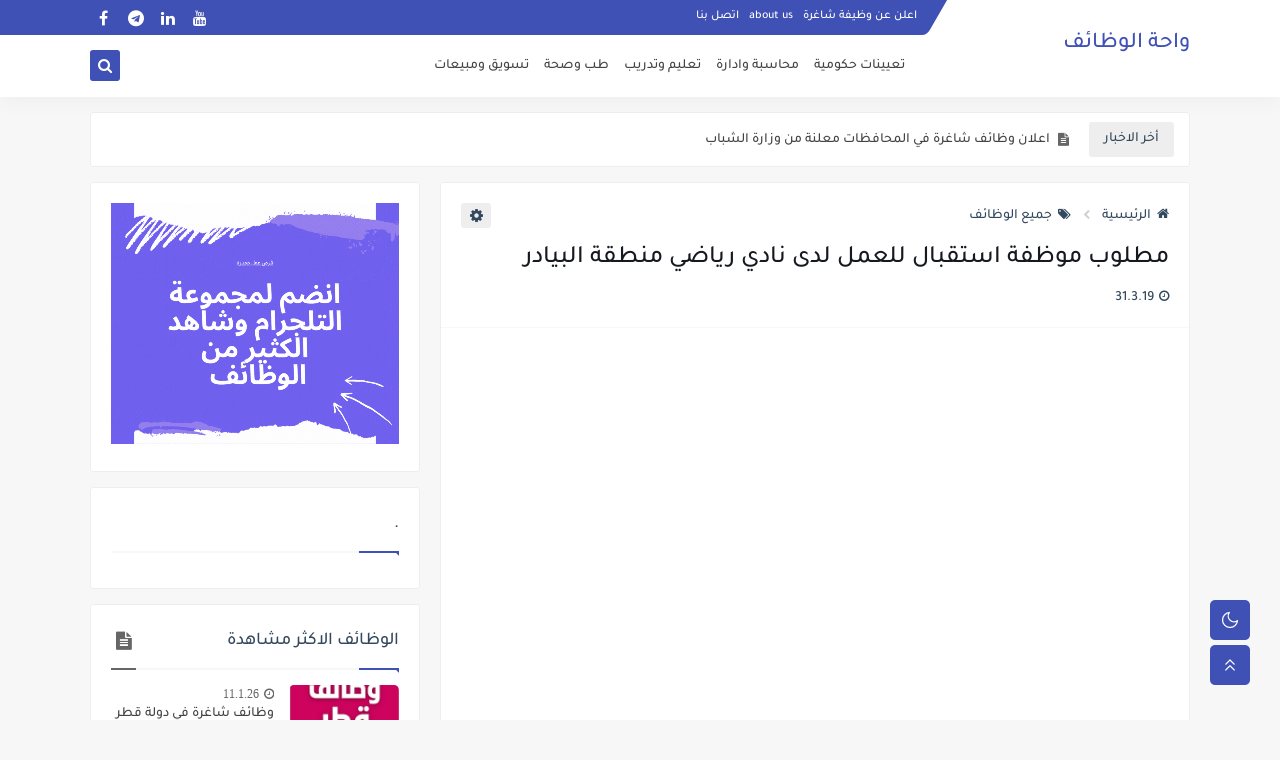

--- FILE ---
content_type: text/html; charset=utf-8
request_url: https://www.google.com/recaptcha/api2/aframe
body_size: 268
content:
<!DOCTYPE HTML><html><head><meta http-equiv="content-type" content="text/html; charset=UTF-8"></head><body><script nonce="Lx5pE72XdV8QcmhqdmZN5A">/** Anti-fraud and anti-abuse applications only. See google.com/recaptcha */ try{var clients={'sodar':'https://pagead2.googlesyndication.com/pagead/sodar?'};window.addEventListener("message",function(a){try{if(a.source===window.parent){var b=JSON.parse(a.data);var c=clients[b['id']];if(c){var d=document.createElement('img');d.src=c+b['params']+'&rc='+(localStorage.getItem("rc::a")?sessionStorage.getItem("rc::b"):"");window.document.body.appendChild(d);sessionStorage.setItem("rc::e",parseInt(sessionStorage.getItem("rc::e")||0)+1);localStorage.setItem("rc::h",'1769791381006');}}}catch(b){}});window.parent.postMessage("_grecaptcha_ready", "*");}catch(b){}</script></body></html>

--- FILE ---
content_type: text/javascript; charset=UTF-8
request_url: https://www.blogger.com/feeds/5488342371292654020/posts/summary/-/%D8%AA%D8%B9%D9%8A%D9%8A%D9%86%D8%A7%D8%AA%20%D8%AD%D9%83%D9%88%D9%85%D9%8A%D8%A9?alt=json-in-script&start-index=1&max-results=10&callback=sp_744099526390
body_size: 4406
content:
// API callback
sp_744099526390({"version":"1.0","encoding":"UTF-8","feed":{"xmlns":"http://www.w3.org/2005/Atom","xmlns$openSearch":"http://a9.com/-/spec/opensearchrss/1.0/","xmlns$blogger":"http://schemas.google.com/blogger/2008","xmlns$georss":"http://www.georss.org/georss","xmlns$gd":"http://schemas.google.com/g/2005","xmlns$thr":"http://purl.org/syndication/thread/1.0","id":{"$t":"tag:blogger.com,1999:blog-5488342371292654020"},"updated":{"$t":"2026-01-30T15:23:14.462+03:00"},"category":[{"term":"جميع الوظائف"},{"term":"وظائف في الاردن"},{"term":"محاسبة وادارة"},{"term":"تسويق ومبيعات"},{"term":"حرفيين وعمال"},{"term":"هندسة"},{"term":"تعليم وتدريب"},{"term":"طب وصحة"},{"term":"البرمجة والتصميم"},{"term":"تعيينات حكومية"},{"term":"سياحة وفندقة ومطاعم"},{"term":"محاسبة \nوادارة"},{"term":"وظائف في الخليج"},{"term":"منظمات دولية"},{"term":"وظائف في السعودية"},{"term":"منح دراسية"},{"term":"وظائف في قطر"},{"term":"برامج تدريبية"},{"term":"خبر صحفي"},{"term":"وظائف في الامارات"},{"term":"وظائف في الكويت"},{"term":"وظائف في فلسطين"},{"term":"دول اخرى"},{"term":"وظائف في مصر"}],"title":{"type":"text","$t":"واحة الوظائف"},"subtitle":{"type":"html","$t":"واحة الوظائف واحد من اهم المواقع الالكترونية المتخصصة في مجال الاعلانات الوظائف الشاغرة في الاردن والخليج\n\n"},"link":[{"rel":"http://schemas.google.com/g/2005#feed","type":"application/atom+xml","href":"https:\/\/www.wahawada2ef.com\/feeds\/posts\/summary"},{"rel":"self","type":"application/atom+xml","href":"https:\/\/www.blogger.com\/feeds\/5488342371292654020\/posts\/summary\/-\/%D8%AA%D8%B9%D9%8A%D9%8A%D9%86%D8%A7%D8%AA+%D8%AD%D9%83%D9%88%D9%85%D9%8A%D8%A9?alt=json-in-script\u0026max-results=10"},{"rel":"alternate","type":"text/html","href":"https:\/\/www.wahawada2ef.com\/search\/label\/%D8%AA%D8%B9%D9%8A%D9%8A%D9%86%D8%A7%D8%AA%20%D8%AD%D9%83%D9%88%D9%85%D9%8A%D8%A9"},{"rel":"hub","href":"http://pubsubhubbub.appspot.com/"},{"rel":"next","type":"application/atom+xml","href":"https:\/\/www.blogger.com\/feeds\/5488342371292654020\/posts\/summary\/-\/%D8%AA%D8%B9%D9%8A%D9%8A%D9%86%D8%A7%D8%AA+%D8%AD%D9%83%D9%88%D9%85%D9%8A%D8%A9\/-\/%D8%AA%D8%B9%D9%8A%D9%8A%D9%86%D8%A7%D8%AA+%D8%AD%D9%83%D9%88%D9%85%D9%8A%D8%A9?alt=json-in-script\u0026start-index=11\u0026max-results=10"}],"author":[{"name":{"$t":"المشرف"},"uri":{"$t":"http:\/\/www.blogger.com\/profile\/04152414014812914679"},"email":{"$t":"noreply@blogger.com"},"gd$image":{"rel":"http://schemas.google.com/g/2005#thumbnail","width":"16","height":"16","src":"https:\/\/img1.blogblog.com\/img\/b16-rounded.gif"}}],"generator":{"version":"7.00","uri":"http://www.blogger.com","$t":"Blogger"},"openSearch$totalResults":{"$t":"4973"},"openSearch$startIndex":{"$t":"1"},"openSearch$itemsPerPage":{"$t":"10"},"entry":[{"id":{"$t":"tag:blogger.com,1999:blog-5488342371292654020.post-8757178759463932501"},"published":{"$t":"2026-01-13T13:26:00.005+03:00"},"updated":{"$t":"2026-01-13T13:26:41.605+03:00"},"category":[{"scheme":"http://www.blogger.com/atom/ns#","term":"تعيينات حكومية"},{"scheme":"http://www.blogger.com/atom/ns#","term":"جميع الوظائف"},{"scheme":"http://www.blogger.com/atom/ns#","term":"وظائف في الاردن"}],"title":{"type":"text","$t":"اعلان وظائف شاغرة في المحافظات معلنة من وزارة الشباب "},"summary":{"type":"text","$t":"\u0026nbsp;\u0026nbsp;االتقديم المباشر من خلال الضغط على الصورة\u0026nbsp;"},"link":[{"rel":"replies","type":"application/atom+xml","href":"https:\/\/www.wahawada2ef.com\/feeds\/8757178759463932501\/comments\/default","title":"تعليقات الرسالة"},{"rel":"replies","type":"text/html","href":"https:\/\/www.wahawada2ef.com\/2026\/01\/blog-post_25.html#comment-form","title":"0 تعليقات"},{"rel":"edit","type":"application/atom+xml","href":"https:\/\/www.blogger.com\/feeds\/5488342371292654020\/posts\/default\/8757178759463932501"},{"rel":"self","type":"application/atom+xml","href":"https:\/\/www.blogger.com\/feeds\/5488342371292654020\/posts\/default\/8757178759463932501"},{"rel":"alternate","type":"text/html","href":"https:\/\/www.wahawada2ef.com\/2026\/01\/blog-post_25.html","title":"اعلان وظائف شاغرة في المحافظات معلنة من وزارة الشباب "}],"author":[{"name":{"$t":"المشرف"},"uri":{"$t":"http:\/\/www.blogger.com\/profile\/04152414014812914679"},"email":{"$t":"noreply@blogger.com"},"gd$image":{"rel":"http://schemas.google.com/g/2005#thumbnail","width":"16","height":"16","src":"https:\/\/img1.blogblog.com\/img\/b16-rounded.gif"}}],"media$thumbnail":{"xmlns$media":"http://search.yahoo.com/mrss/","url":"https:\/\/blogger.googleusercontent.com\/img\/b\/R29vZ2xl\/AVvXsEjt4Ca2JPGeDn8NdJqzu55Fe3bTQd2pgp8U9ruZDANyvJAhpa093rtDW70vZxkOvRYE6izfe7or_zphd7QH1ilG_3svlC5xpm5_91yFU-YyI02N-lM0Tz96nsDp22-KLXP45eSFw-2PJABmtsk2Kq4MaaBDtMeYKbdYHfs-kIr0voxee1PfU4ri5XFrIIk\/s72-w640-h446-c\/%D9%88%D8%B8%D8%A7%D8%A6%D9%81%20%D8%AD%D9%83%D9%88%D9%85%D9%8A%D8%A9.jpg","height":"72","width":"72"},"thr$total":{"$t":"0"}},{"id":{"$t":"tag:blogger.com,1999:blog-5488342371292654020.post-8487653212857844803"},"published":{"$t":"2026-01-13T13:24:00.002+03:00"},"updated":{"$t":"2026-01-13T13:24:20.725+03:00"},"category":[{"scheme":"http://www.blogger.com/atom/ns#","term":"تعيينات حكومية"},{"scheme":"http://www.blogger.com/atom/ns#","term":"جميع الوظائف"},{"scheme":"http://www.blogger.com/atom/ns#","term":"حرفيين وعمال"},{"scheme":"http://www.blogger.com/atom/ns#","term":"وظائف في الاردن"}],"title":{"type":"text","$t":",وظائف شاغرة لحملة الثانوية العامة فما دون في دائرة الاثار العامة"},"summary":{"type":"text","$t":"\u0026nbsp;االتقديم المباشر من خلال الضغط على الصورة\u0026nbsp;"},"link":[{"rel":"replies","type":"application/atom+xml","href":"https:\/\/www.wahawada2ef.com\/feeds\/8487653212857844803\/comments\/default","title":"تعليقات الرسالة"},{"rel":"replies","type":"text/html","href":"https:\/\/www.wahawada2ef.com\/2026\/01\/blog-post_80.html#comment-form","title":"0 تعليقات"},{"rel":"edit","type":"application/atom+xml","href":"https:\/\/www.blogger.com\/feeds\/5488342371292654020\/posts\/default\/8487653212857844803"},{"rel":"self","type":"application/atom+xml","href":"https:\/\/www.blogger.com\/feeds\/5488342371292654020\/posts\/default\/8487653212857844803"},{"rel":"alternate","type":"text/html","href":"https:\/\/www.wahawada2ef.com\/2026\/01\/blog-post_80.html","title":",وظائف شاغرة لحملة الثانوية العامة فما دون في دائرة الاثار العامة"}],"author":[{"name":{"$t":"المشرف"},"uri":{"$t":"http:\/\/www.blogger.com\/profile\/04152414014812914679"},"email":{"$t":"noreply@blogger.com"},"gd$image":{"rel":"http://schemas.google.com/g/2005#thumbnail","width":"16","height":"16","src":"https:\/\/img1.blogblog.com\/img\/b16-rounded.gif"}}],"media$thumbnail":{"xmlns$media":"http://search.yahoo.com/mrss/","url":"https:\/\/blogger.googleusercontent.com\/img\/b\/R29vZ2xl\/AVvXsEjrK8ROO5IhrGcBgMUNORrWJsGpzBwsZruUXGxDBNeHytfCtoovZQSGtYgh2_5mfVPn7FAxuVO5y0EBi-1NW5ULO3enPxuz036ZGLtRIbs5JojsAELAdPSILKv_yIro36GenFpMdcvZ85wWWdh1K319ftgJKbMLsSURUZQLXdfsiEyQV3nFWm5vAV6wyTk\/s72-w640-h446-c\/%D9%88%D8%B8%D8%A7%D8%A6%D9%81%20%D8%AD%D9%83%D9%88%D9%85%D9%8A%D8%A9.jpg","height":"72","width":"72"},"thr$total":{"$t":"0"}},{"id":{"$t":"tag:blogger.com,1999:blog-5488342371292654020.post-2241933758013346067"},"published":{"$t":"2026-01-13T13:17:00.004+03:00"},"updated":{"$t":"2026-01-13T13:17:33.179+03:00"},"category":[{"scheme":"http://www.blogger.com/atom/ns#","term":"تعيينات حكومية"},{"scheme":"http://www.blogger.com/atom/ns#","term":"جميع الوظائف"},{"scheme":"http://www.blogger.com/atom/ns#","term":"وظائف في الاردن"}],"title":{"type":"text","$t":"اعلان وظائف شاغرة في وزارة التعليم العالي والبحث العملي الاردنية"},"summary":{"type":"text","$t":"\u0026nbsp;التقديم المباشر من خلال الضغط على الصورة"},"link":[{"rel":"replies","type":"application/atom+xml","href":"https:\/\/www.wahawada2ef.com\/feeds\/2241933758013346067\/comments\/default","title":"تعليقات الرسالة"},{"rel":"replies","type":"text/html","href":"https:\/\/www.wahawada2ef.com\/2026\/01\/blog-post_13.html#comment-form","title":"0 تعليقات"},{"rel":"edit","type":"application/atom+xml","href":"https:\/\/www.blogger.com\/feeds\/5488342371292654020\/posts\/default\/2241933758013346067"},{"rel":"self","type":"application/atom+xml","href":"https:\/\/www.blogger.com\/feeds\/5488342371292654020\/posts\/default\/2241933758013346067"},{"rel":"alternate","type":"text/html","href":"https:\/\/www.wahawada2ef.com\/2026\/01\/blog-post_13.html","title":"اعلان وظائف شاغرة في وزارة التعليم العالي والبحث العملي الاردنية"}],"author":[{"name":{"$t":"المشرف"},"uri":{"$t":"http:\/\/www.blogger.com\/profile\/04152414014812914679"},"email":{"$t":"noreply@blogger.com"},"gd$image":{"rel":"http://schemas.google.com/g/2005#thumbnail","width":"16","height":"16","src":"https:\/\/img1.blogblog.com\/img\/b16-rounded.gif"}}],"media$thumbnail":{"xmlns$media":"http://search.yahoo.com/mrss/","url":"https:\/\/blogger.googleusercontent.com\/img\/b\/R29vZ2xl\/AVvXsEhJWwzPTizrobTPXs3u5b5mG2maLJiIHS4Y9lnWTfBfer3V5LJXtEJpkpH0RM9ufb0BheQ29HwqnbwX27zQAKCvOmNgO9-QZZikZ6zcqvZFCmNuueyAnCcGkVdTK3SEsq493fT_TvUExeoN45xeDJePqfzkXk2ypPbmfXx9nx_-ipIjafmTPUy13G6rnxs\/s72-w640-h446-c\/%D9%88%D8%B8%D8%A7%D8%A6%D9%81%20%D8%AD%D9%83%D9%88%D9%85%D9%8A%D8%A9.jpg","height":"72","width":"72"},"thr$total":{"$t":"0"}},{"id":{"$t":"tag:blogger.com,1999:blog-5488342371292654020.post-6354705401091302846"},"published":{"$t":"2026-01-12T07:15:00.001+03:00"},"updated":{"$t":"2026-01-12T07:15:15.527+03:00"},"category":[{"scheme":"http://www.blogger.com/atom/ns#","term":"تعليم وتدريب"},{"scheme":"http://www.blogger.com/atom/ns#","term":"تعيينات حكومية"},{"scheme":"http://www.blogger.com/atom/ns#","term":"جميع الوظائف"},{"scheme":"http://www.blogger.com/atom/ns#","term":"حرفيين وعمال"},{"scheme":"http://www.blogger.com/atom/ns#","term":"وظائف في الاردن"},{"scheme":"http://www.blogger.com/atom/ns#","term":"وظائف في الامارات"}],"title":{"type":"text","$t":"اعلان توظيف صادر عن وزارة المياه والري"},"summary":{"type":"text","$t":"\u0026nbsp;"},"link":[{"rel":"replies","type":"application/atom+xml","href":"https:\/\/www.wahawada2ef.com\/feeds\/6354705401091302846\/comments\/default","title":"تعليقات الرسالة"},{"rel":"replies","type":"text/html","href":"https:\/\/www.wahawada2ef.com\/2026\/01\/blog-post_59.html#comment-form","title":"0 تعليقات"},{"rel":"edit","type":"application/atom+xml","href":"https:\/\/www.blogger.com\/feeds\/5488342371292654020\/posts\/default\/6354705401091302846"},{"rel":"self","type":"application/atom+xml","href":"https:\/\/www.blogger.com\/feeds\/5488342371292654020\/posts\/default\/6354705401091302846"},{"rel":"alternate","type":"text/html","href":"https:\/\/www.wahawada2ef.com\/2026\/01\/blog-post_59.html","title":"اعلان توظيف صادر عن وزارة المياه والري"}],"author":[{"name":{"$t":"المشرف"},"uri":{"$t":"http:\/\/www.blogger.com\/profile\/04152414014812914679"},"email":{"$t":"noreply@blogger.com"},"gd$image":{"rel":"http://schemas.google.com/g/2005#thumbnail","width":"16","height":"16","src":"https:\/\/img1.blogblog.com\/img\/b16-rounded.gif"}}],"media$thumbnail":{"xmlns$media":"http://search.yahoo.com/mrss/","url":"https:\/\/blogger.googleusercontent.com\/img\/b\/R29vZ2xl\/AVvXsEgNlpEahXe1ToEsvEOaVfXxVuMxhhqF94fyO-FN6UZf26HkyGepcuB6Cd4yN8wCN2v1JsLF-aUps6L7unyFp6-Y72Zz7dPz8NanADPrGUPErtNgNyF9QFbjngvW9ig860kfxRtCIltjI14MG4YdUu3ETHuW_Jn_09Chu4aturXnC_8ebcVdmSPggy8ri9k\/s72-w640-h606-c\/Screenshot%202024-08-19%20131822.png","height":"72","width":"72"},"thr$total":{"$t":"0"}},{"id":{"$t":"tag:blogger.com,1999:blog-5488342371292654020.post-4560926902377981240"},"published":{"$t":"2026-01-12T07:06:00.004+03:00"},"updated":{"$t":"2026-01-12T07:06:46.084+03:00"},"category":[{"scheme":"http://www.blogger.com/atom/ns#","term":"تعيينات حكومية"},{"scheme":"http://www.blogger.com/atom/ns#","term":"جميع الوظائف"},{"scheme":"http://www.blogger.com/atom/ns#","term":"حرفيين وعمال"},{"scheme":"http://www.blogger.com/atom/ns#","term":"هندسة"},{"scheme":"http://www.blogger.com/atom/ns#","term":"وظائف في الاردن"}],"title":{"type":"text","$t":"وزارة الداخلية الاردنية تفتح باب التوظيف الان"},"summary":{"type":"text","$t":"\u0026nbsp;"},"link":[{"rel":"replies","type":"application/atom+xml","href":"https:\/\/www.wahawada2ef.com\/feeds\/4560926902377981240\/comments\/default","title":"تعليقات الرسالة"},{"rel":"replies","type":"text/html","href":"https:\/\/www.wahawada2ef.com\/2026\/01\/blog-post_2.html#comment-form","title":"0 تعليقات"},{"rel":"edit","type":"application/atom+xml","href":"https:\/\/www.blogger.com\/feeds\/5488342371292654020\/posts\/default\/4560926902377981240"},{"rel":"self","type":"application/atom+xml","href":"https:\/\/www.blogger.com\/feeds\/5488342371292654020\/posts\/default\/4560926902377981240"},{"rel":"alternate","type":"text/html","href":"https:\/\/www.wahawada2ef.com\/2026\/01\/blog-post_2.html","title":"وزارة الداخلية الاردنية تفتح باب التوظيف الان"}],"author":[{"name":{"$t":"المشرف"},"uri":{"$t":"http:\/\/www.blogger.com\/profile\/04152414014812914679"},"email":{"$t":"noreply@blogger.com"},"gd$image":{"rel":"http://schemas.google.com/g/2005#thumbnail","width":"16","height":"16","src":"https:\/\/img1.blogblog.com\/img\/b16-rounded.gif"}}],"media$thumbnail":{"xmlns$media":"http://search.yahoo.com/mrss/","url":"https:\/\/blogger.googleusercontent.com\/img\/b\/R29vZ2xl\/AVvXsEhnmERdWBT9slpIUDIAnCErnndWz47mtOLukBSYGswd3flD9BduEgUkMwL9iGNzmP-hgwGrELk25OKTBQfWDf1nvnpA3YywXEtIKbPton_qohf1FQUjVXsDX1CvRA2vB3X4FA0ddzq4clbMjm_H6h6nnIXycbOi_EuqYZhzSZfBi1dXm2Ovf2oXriLoh7Y\/s72-w640-h606-c\/Screenshot%202024-08-19%20131822.png","height":"72","width":"72"},"thr$total":{"$t":"0"}},{"id":{"$t":"tag:blogger.com,1999:blog-5488342371292654020.post-3350590229683128815"},"published":{"$t":"2026-01-10T13:50:00.000+03:00"},"updated":{"$t":"2026-01-10T13:50:02.796+03:00"},"category":[{"scheme":"http://www.blogger.com/atom/ns#","term":"تعيينات حكومية"},{"scheme":"http://www.blogger.com/atom/ns#","term":"جميع الوظائف"},{"scheme":"http://www.blogger.com/atom/ns#","term":"وظائف في الاردن"},{"scheme":"http://www.blogger.com/atom/ns#","term":"وظائف في الامارات"}],"title":{"type":"text","$t":"فتح باب التجنيد للذكور برواتب وعلاوات اضافية وفنية "},"summary":{"type":"text","$t":"\u0026nbsp;"},"link":[{"rel":"replies","type":"application/atom+xml","href":"https:\/\/www.wahawada2ef.com\/feeds\/3350590229683128815\/comments\/default","title":"تعليقات الرسالة"},{"rel":"replies","type":"text/html","href":"https:\/\/www.wahawada2ef.com\/2026\/01\/blog-post.html#comment-form","title":"0 تعليقات"},{"rel":"edit","type":"application/atom+xml","href":"https:\/\/www.blogger.com\/feeds\/5488342371292654020\/posts\/default\/3350590229683128815"},{"rel":"self","type":"application/atom+xml","href":"https:\/\/www.blogger.com\/feeds\/5488342371292654020\/posts\/default\/3350590229683128815"},{"rel":"alternate","type":"text/html","href":"https:\/\/www.wahawada2ef.com\/2026\/01\/blog-post.html","title":"فتح باب التجنيد للذكور برواتب وعلاوات اضافية وفنية "}],"author":[{"name":{"$t":"المشرف"},"uri":{"$t":"http:\/\/www.blogger.com\/profile\/04152414014812914679"},"email":{"$t":"noreply@blogger.com"},"gd$image":{"rel":"http://schemas.google.com/g/2005#thumbnail","width":"16","height":"16","src":"https:\/\/img1.blogblog.com\/img\/b16-rounded.gif"}}],"media$thumbnail":{"xmlns$media":"http://search.yahoo.com/mrss/","url":"https:\/\/blogger.googleusercontent.com\/img\/b\/R29vZ2xl\/AVvXsEhKqGivixUox3OR1OyvLbbX2GuIlzc8LnR_PkxS1r82KL0x9AmPnhiIE3uAJ_Y2rMLVxwh-wtho4GcJ9WCJM8llBzTE5L2g4oAUuZe65bWutO38xX74Un7Oc4TILV5dq4hH-LMYrDbkncAkdkdNjmMIil0909k2omN5pKf7cJC1p1iwj9Vh1feFJCnsnPI\/s72-w640-h606-c\/Screenshot%202024-08-19%20131822.png","height":"72","width":"72"},"thr$total":{"$t":"0"}},{"id":{"$t":"tag:blogger.com,1999:blog-5488342371292654020.post-307390381420661295"},"published":{"$t":"2025-07-13T14:45:00.001+03:00"},"updated":{"$t":"2025-07-13T14:46:26.172+03:00"},"category":[{"scheme":"http://www.blogger.com/atom/ns#","term":"تعيينات حكومية"},{"scheme":"http://www.blogger.com/atom/ns#","term":"جميع الوظائف"},{"scheme":"http://www.blogger.com/atom/ns#","term":"وظائف في الاردن"}],"title":{"type":"text","$t":"اعلان تجنيد صادر عن القيادة العامة للقوات المسلحة الاردنية"},"summary":{"type":"text","$t":"\u0026nbsp;اعلان تجنيد صادر عن القيادة العامة للقوات المسلحة الاردنيةيمكنكم التقديم مباشرة من خلال الضغط على الصورة"},"link":[{"rel":"replies","type":"application/atom+xml","href":"https:\/\/www.wahawada2ef.com\/feeds\/307390381420661295\/comments\/default","title":"تعليقات الرسالة"},{"rel":"replies","type":"text/html","href":"https:\/\/www.wahawada2ef.com\/2025\/07\/blog-post.html#comment-form","title":"0 تعليقات"},{"rel":"edit","type":"application/atom+xml","href":"https:\/\/www.blogger.com\/feeds\/5488342371292654020\/posts\/default\/307390381420661295"},{"rel":"self","type":"application/atom+xml","href":"https:\/\/www.blogger.com\/feeds\/5488342371292654020\/posts\/default\/307390381420661295"},{"rel":"alternate","type":"text/html","href":"https:\/\/www.wahawada2ef.com\/2025\/07\/blog-post.html","title":"اعلان تجنيد صادر عن القيادة العامة للقوات المسلحة الاردنية"}],"author":[{"name":{"$t":"المشرف"},"uri":{"$t":"http:\/\/www.blogger.com\/profile\/04152414014812914679"},"email":{"$t":"noreply@blogger.com"},"gd$image":{"rel":"http://schemas.google.com/g/2005#thumbnail","width":"16","height":"16","src":"https:\/\/img1.blogblog.com\/img\/b16-rounded.gif"}}],"media$thumbnail":{"xmlns$media":"http://search.yahoo.com/mrss/","url":"https:\/\/blogger.googleusercontent.com\/img\/b\/R29vZ2xl\/AVvXsEgOPr7ArbNpCRzDe1mi1zQg5N_hNn2PQEYhFHMAoHz7_imx0Hgn5wd7UI7eelxaWmbXCyXcrIiRRlrc-botOaRIHg__6B64L-_CDoNGkLO7nuj3Cr4MOEbGLoFn4wL-zkwO8vm3QIdaZumEb_uW_X-_HVNtkVOQZAIzuSYL1r25mNEji68cBD9wVBZNro4\/s72-w400-h200-c\/Screenshot%202025-01-20%20115455.png","height":"72","width":"72"},"thr$total":{"$t":"0"}},{"id":{"$t":"tag:blogger.com,1999:blog-5488342371292654020.post-4774851814578479247"},"published":{"$t":"2025-06-29T22:25:00.004+03:00"},"updated":{"$t":"2025-06-29T22:25:44.719+03:00"},"category":[{"scheme":"http://www.blogger.com/atom/ns#","term":"البرمجة والتصميم"},{"scheme":"http://www.blogger.com/atom/ns#","term":"تعيينات حكومية"},{"scheme":"http://www.blogger.com/atom/ns#","term":"جميع الوظائف"},{"scheme":"http://www.blogger.com/atom/ns#","term":"وظائف في الاردن"}],"title":{"type":"text","$t":"يعلن المركز الوطني للامن السيبراني عن حاجته لعدد من الوظائف الشاغرة ولكلا الجنسين"},"summary":{"type":"text","$t":"\u0026nbsp;يعلن المركز الوطني للامن السيبراني عن حاجته لعدد من الوظائف الشاغرة ولكلا الجنسينيرجى التقدم للوظائف من خلال الضغط على الصورة"},"link":[{"rel":"replies","type":"application/atom+xml","href":"https:\/\/www.wahawada2ef.com\/feeds\/4774851814578479247\/comments\/default","title":"تعليقات الرسالة"},{"rel":"replies","type":"text/html","href":"https:\/\/www.wahawada2ef.com\/2025\/06\/blog-post_27.html#comment-form","title":"0 تعليقات"},{"rel":"edit","type":"application/atom+xml","href":"https:\/\/www.blogger.com\/feeds\/5488342371292654020\/posts\/default\/4774851814578479247"},{"rel":"self","type":"application/atom+xml","href":"https:\/\/www.blogger.com\/feeds\/5488342371292654020\/posts\/default\/4774851814578479247"},{"rel":"alternate","type":"text/html","href":"https:\/\/www.wahawada2ef.com\/2025\/06\/blog-post_27.html","title":"يعلن المركز الوطني للامن السيبراني عن حاجته لعدد من الوظائف الشاغرة ولكلا الجنسين"}],"author":[{"name":{"$t":"المشرف"},"uri":{"$t":"http:\/\/www.blogger.com\/profile\/04152414014812914679"},"email":{"$t":"noreply@blogger.com"},"gd$image":{"rel":"http://schemas.google.com/g/2005#thumbnail","width":"16","height":"16","src":"https:\/\/img1.blogblog.com\/img\/b16-rounded.gif"}}],"media$thumbnail":{"xmlns$media":"http://search.yahoo.com/mrss/","url":"https:\/\/blogger.googleusercontent.com\/img\/b\/R29vZ2xl\/AVvXsEhzL0aFonYAS-1UcJXlNbqHlSRnR-5nl51dIgj1edZTqtzjQFrQG7iIFery496d7QFaTCWo4DoZlJ89lIxD3xE5ifMUFR-CPTw7UT3A1SYAWMCGsEqFpGiT16CXmGuaTLsTXNlYvTRw0jz_OnIxKAjf5P2MsiOh3_TFWC4vEPkH31Gvc5am9LkHzHjIaAU\/s72-w400-h250-c\/Screenshot%202024-10-06%20193841.png","height":"72","width":"72"},"thr$total":{"$t":"0"}},{"id":{"$t":"tag:blogger.com,1999:blog-5488342371292654020.post-147532545672266693"},"published":{"$t":"2025-06-29T21:58:00.002+03:00"},"updated":{"$t":"2025-06-29T22:17:11.348+03:00"},"category":[{"scheme":"http://www.blogger.com/atom/ns#","term":"تعيينات حكومية"},{"scheme":"http://www.blogger.com/atom/ns#","term":"جميع الوظائف"},{"scheme":"http://www.blogger.com/atom/ns#","term":"وظائف في الاردن"}],"title":{"type":"text","$t":"دعوة مرشحين لعدد من الوزارات والمؤسسات الحكومية في الاردن لغايات الامتحان التنافسي"},"summary":{"type":"text","$t":"\u0026nbsp;دعوة مرشحين لعدد من الوزارات والمؤسسات الحكومية في الاردن لغايات الامتحان التنافسي*******************************************************************"},"link":[{"rel":"replies","type":"application/atom+xml","href":"https:\/\/www.wahawada2ef.com\/feeds\/147532545672266693\/comments\/default","title":"تعليقات الرسالة"},{"rel":"replies","type":"text/html","href":"https:\/\/www.wahawada2ef.com\/2025\/06\/blog-post_39.html#comment-form","title":"0 تعليقات"},{"rel":"edit","type":"application/atom+xml","href":"https:\/\/www.blogger.com\/feeds\/5488342371292654020\/posts\/default\/147532545672266693"},{"rel":"self","type":"application/atom+xml","href":"https:\/\/www.blogger.com\/feeds\/5488342371292654020\/posts\/default\/147532545672266693"},{"rel":"alternate","type":"text/html","href":"https:\/\/www.wahawada2ef.com\/2025\/06\/blog-post_39.html","title":"دعوة مرشحين لعدد من الوزارات والمؤسسات الحكومية في الاردن لغايات الامتحان التنافسي"}],"author":[{"name":{"$t":"المشرف"},"uri":{"$t":"http:\/\/www.blogger.com\/profile\/04152414014812914679"},"email":{"$t":"noreply@blogger.com"},"gd$image":{"rel":"http://schemas.google.com/g/2005#thumbnail","width":"16","height":"16","src":"https:\/\/img1.blogblog.com\/img\/b16-rounded.gif"}}],"media$thumbnail":{"xmlns$media":"http://search.yahoo.com/mrss/","url":"https:\/\/blogger.googleusercontent.com\/img\/b\/R29vZ2xl\/AVvXsEidcNJaoUhZCXeXvUq93sDjWXJBg-ow6vNSiwj1eXKTYHzjhNgCyr9WrUy1MyRgf1jddyrpUMc4wMPHvVypL9IqTwrKI23dgu_4QsSPbPBIydBXnoUYkQ1AgQJ8p4zTE1l2QR-Vf8_5vdWKFYsyWmYF1dhMZfNr6zjss04Cl5BxGwC8u_JwZ8psZYOUDYA\/s72-w400-h379-c\/Screenshot%202024-08-19%20131822.png","height":"72","width":"72"},"thr$total":{"$t":"0"}},{"id":{"$t":"tag:blogger.com,1999:blog-5488342371292654020.post-4186397864188747305"},"published":{"$t":"2025-06-25T19:04:00.000+03:00"},"updated":{"$t":"2025-06-25T19:04:24.166+03:00"},"category":[{"scheme":"http://www.blogger.com/atom/ns#","term":"تعيينات حكومية"},{"scheme":"http://www.blogger.com/atom/ns#","term":"جميع الوظائف"},{"scheme":"http://www.blogger.com/atom/ns#","term":"طب وصحة"},{"scheme":"http://www.blogger.com/atom/ns#","term":"وظائف في الاردن"}],"title":{"type":"text","$t":"الاعــــلان المفــــــتوح الصادر عن وزارة الصــــحة الاردنية ل 303 وظـــيفة حــــكومية شـــــاغرة لديها"},"summary":{"type":"text","$t":"\u0026nbsp;الاعلان المفتوح الصادر عن وزترة الصحة الاردنية ل 303 وظيفة حكومية شاغرة لديهايمكنكم التقديم مباشرة من خلال الضعط على الصورة"},"link":[{"rel":"replies","type":"application/atom+xml","href":"https:\/\/www.wahawada2ef.com\/feeds\/4186397864188747305\/comments\/default","title":"تعليقات الرسالة"},{"rel":"replies","type":"text/html","href":"https:\/\/www.wahawada2ef.com\/2025\/06\/303.html#comment-form","title":"0 تعليقات"},{"rel":"edit","type":"application/atom+xml","href":"https:\/\/www.blogger.com\/feeds\/5488342371292654020\/posts\/default\/4186397864188747305"},{"rel":"self","type":"application/atom+xml","href":"https:\/\/www.blogger.com\/feeds\/5488342371292654020\/posts\/default\/4186397864188747305"},{"rel":"alternate","type":"text/html","href":"https:\/\/www.wahawada2ef.com\/2025\/06\/303.html","title":"الاعــــلان المفــــــتوح الصادر عن وزارة الصــــحة الاردنية ل 303 وظـــيفة حــــكومية شـــــاغرة لديها"}],"author":[{"name":{"$t":"المشرف"},"uri":{"$t":"http:\/\/www.blogger.com\/profile\/04152414014812914679"},"email":{"$t":"noreply@blogger.com"},"gd$image":{"rel":"http://schemas.google.com/g/2005#thumbnail","width":"16","height":"16","src":"https:\/\/img1.blogblog.com\/img\/b16-rounded.gif"}}],"media$thumbnail":{"xmlns$media":"http://search.yahoo.com/mrss/","url":"https:\/\/blogger.googleusercontent.com\/img\/b\/R29vZ2xl\/AVvXsEhys8eUbztNrUcJS0pp2HIfly5u-ZOnoRATaTHDByWSj0GKw7VaBsjIHCzB55NT7-jBcQBdBVFkyNII64Pqs7DOonUYsQx7CdraEyFfjP-IhDcH-QEmn_oQKAjXc75C_RVDNVWLbqmyRcyLmvOQCQlUGWwR-orOYV-b4T-LMZ4vrW2Y_rI21xfPhX0Imes\/s72-w400-h379-c\/Screenshot%202024-08-19%20131822.png","height":"72","width":"72"},"thr$total":{"$t":"0"}}]}});